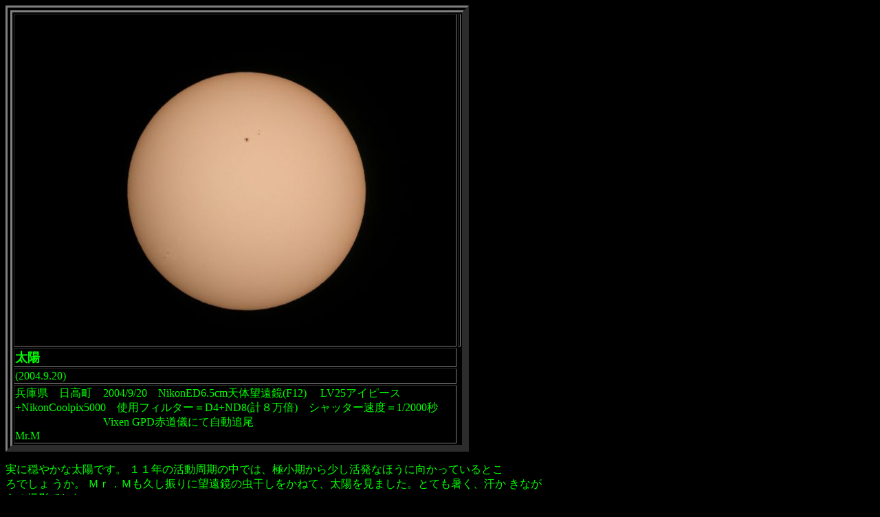

--- FILE ---
content_type: text/html
request_url: https://taji-hen-clb.sakura.ne.jp/tentai/taiyou040920.html
body_size: 923
content:
<html>
<head>
<title>taiyou040920</title>
</head>
<body bgcolor="black"text="lime"link="blue"vlink="#999900"
alink="#996600">
<table border width="270">
<style type="text/css">
<!--
table {border:10px #808080;}
table {border-top-style:double;
border-bottom-style:outset;
border-left-style:double;
border-right-style:outset;}--></style>
<tr><td>
<img src="taiyou/taiyou040920.jpg">
<td></tr>
<tr><td>
<b><font size="4">���z�@</b><i></i>�@�@  </font>
</td></tr>
<tr><td>
(2004.9.20)<i></i>
</td></tr>
<tr><td>
���Ɍ��@�������@2004/9/20�@NikonED6.5cm�V�̖]����(F12)
�@LV25�A�C�s�[�X+NikonCoolpix5000�@�g�p�t�B���^�[��D4+ND8(�v�W���{)�@�V���b�^�[���x��1/2000�b
�@�@�@�@�@�@�@�@Vixen GPD�ԓ��V�ɂĎ����ǔ�
    �@�@�@�@�@�@�@�@�@�@�@�@�@�@�@�@�@Mr.M
</td></tr>
</table>
</body>
<P>
���ɉ��₩�ȑ��z�ł��B
�P�P�N�̊��������̒��ł́A�ɏ������班�������Ȃق��Ɍ������Ă���Ƃ�<br>��ł���
�����B
�l���D�l���v���U��ɖ]�����̒����������˂āA���z�����܂����B�ƂĂ������A����
���Ȃ�<br>��̎B�e�ł����B
�@
</html>
